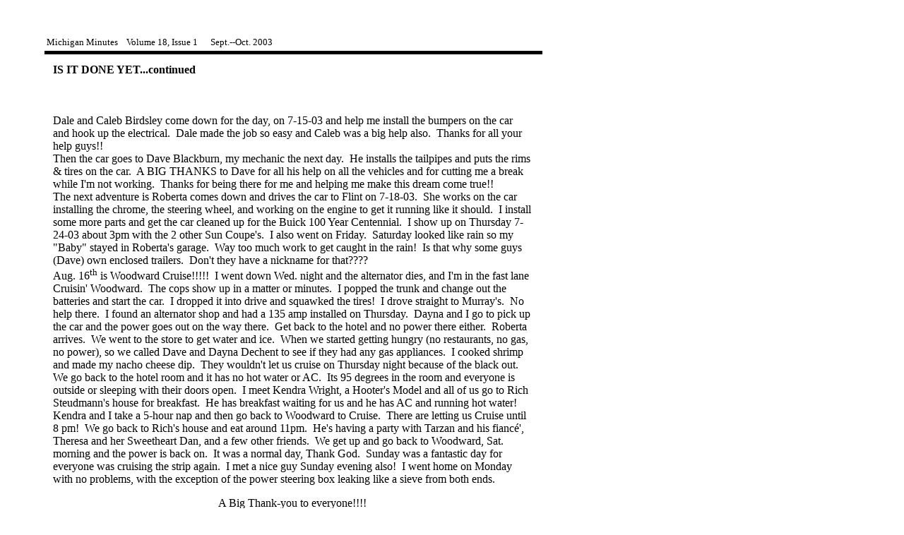

--- FILE ---
content_type: text/html
request_url: https://mi-buicks.com/MM0903/page3.html
body_size: 2898
content:
<!doctype html public "-//IETF//DTD HTML 2.0//EN">
<html>
<head>
<meta http-equiv="Content-Type" content="text/html; charset=iso-8859-1">
<meta name="Generator" content="Microsoft FrontPage 5.0">
<title>Page Title</title>
</head>
<body bgcolor="#ffffff" link="#0000ff" vlink="#660099" text="#000000"  topmargin=0 leftmargin=0>
<a name=top></a>

<table border=0 cellpadding=0 cellspacing=0>
<tr>
<td><img src="_blnk.gif" width=63 height=1></td>
<td><img src="_blnk.gif" width=9 height=1></td>
<td><img src="_blnk.gif" width=686 height=1></td>
<td><img src="_blnk.gif" width=10 height=1></td>
</tr>
<tr>
<td width=63 height=48></td>
<td width=9></td>
<td width=686></td>
<td width=10></td>
</tr>
<tr>
<td height=20></td>
<td width=705 height=20 colspan=3 rowspan=1 valign=top align=left>

<table border=0 cellpadding=0 cellspacing=0>
<tr>
<td width=704 height=20 valign=top align=left bgcolor=#ffffff>

<table border=0 cellpadding=0 cellspacing=0>
<tr>
<td width=3 height=3></td>
<td width=697></td>
<td width=3></td>
</tr>
<tr>
<td height=12></td>
<td width=697 height=12 valign=top align=left>

<p align=left><font face="Wide Latin" color=#000000 size=2>Michigan Minutes&nbsp; &nbsp; Volume 18, Issue 1&nbsp; &nbsp; &nbsp; Sept.--Oct. 2003<br></font>
</td>
<td></td>
</tr>
<tr>
<td height=3></td>
<td colspan=2></td>
</tr>
</table>

</td>
</tr>
</table>



</td>
</tr>
<tr>
<td height=1></td>
<td colspan=3></td>
</tr>
<tr>
<td height=5></td>
<td width=705 height=5 colspan=3 rowspan=1 valign=top align=left>
<img border=0 src="img4.gif" width="705" height="5"></td>
</tr>
<tr>
<td height=10></td>
<td colspan=3></td>
</tr>
<tr>
<td height=890></td>
<td></td>
<td width=686 height=890 colspan=1 rowspan=1 valign=top align=left>

<table border=0 cellpadding=0 cellspacing=0>
<tr>
<td width=3 height=3></td>
<td width=677></td>
<td width=3></td>
</tr>
<tr>
<td height=882></td>
<td width=677 height=882 valign=top align=left>

<p align=left><font face="Times New Roman" color=#000000 size=3><B>IS IT DONE YET...continued</B></font><font face="Times New Roman" size=3>&nbsp; &nbsp; &nbsp; &nbsp; &nbsp; &nbsp; &nbsp; &nbsp; &nbsp; &nbsp; &nbsp; &nbsp; &nbsp; &nbsp; &nbsp; &nbsp; &nbsp; &nbsp; &nbsp; &nbsp; &nbsp; &nbsp; &nbsp; &nbsp; &nbsp; &nbsp; &nbsp; &nbsp; &nbsp; &nbsp; &nbsp; &nbsp; &nbsp; &nbsp; &nbsp; &nbsp; &nbsp; &nbsp; &nbsp; &nbsp; &nbsp; &nbsp; &nbsp; &nbsp; &nbsp; &nbsp; &nbsp; &nbsp; &nbsp; &nbsp; &nbsp; &nbsp; &nbsp; &nbsp; &nbsp; &nbsp; &nbsp; &nbsp; &nbsp; &nbsp; &nbsp; &nbsp; &nbsp; &nbsp; &nbsp; &nbsp; &nbsp; &nbsp; &nbsp; &nbsp; &nbsp; &nbsp; &nbsp; &nbsp; &nbsp; &nbsp; &nbsp; &nbsp; &nbsp; &nbsp; &nbsp; &nbsp; &nbsp; &nbsp; &nbsp; &nbsp; &nbsp; &nbsp; &nbsp;<br><br><br>Dale and Caleb Birdsley come down for the day, on 7-15-03 and help me install the bumpers on the car and hook up the electrical.&nbsp; Dale made the job so easy and Caleb was a big help also.&nbsp; Thanks for all your help guys!!&nbsp; <br>Then the car goes to Dave Blackburn, my mechanic the next day.&nbsp; He installs the tailpipes and puts the rims &amp; tires on the car.&nbsp; A BIG THANKS to Dave for all his help on all the vehicles and for cutting me a break while I'm not working.&nbsp; Thanks for being there for me and helping me make this dream come true!!<br>The next adventure is Roberta comes down and drives the car to Flint on 7-18-03.&nbsp; She works on the car installing the chrome, the steering wheel, and working on the engine to get it running like it should.&nbsp; I install some more parts and get the car cleaned up for the Buick 100 Year Centennial.&nbsp; I show up on Thursday 7-24-03 about 3pm with the 2 other Sun Coupe's.&nbsp; I also went on Friday.&nbsp; Saturday looked like rain so my "Baby" stayed in Roberta's garage.&nbsp; Way too much work to get caught in the rain!&nbsp; Is that why some guys (Dave) own enclosed trailers.&nbsp; Don't they have a nickname for that????<br>Aug. 16<SUP>th</SUP> is Woodward Cruise!!!!!&nbsp; I went down Wed. night and the alternator dies, and I'm in the fast lane Cruisin' Woodward.&nbsp; The cops show up in a matter or minutes.&nbsp; I popped the trunk and change out the batteries and start the car.&nbsp; I dropped it into drive and squawked the tires!&nbsp; I drove straight to Murray's.&nbsp; No help there.&nbsp; I found an alternator shop and had a 135 amp installed on Thursday.&nbsp; Dayna and I go to pick up the car and the power goes out on the way there.&nbsp; Get back to the hotel and no power there either.&nbsp; Roberta arrives.&nbsp; We went to the store to get water and ice.&nbsp; When we started getting hungry (no restaurants, no gas, no power), so we called Dave and Dayna Dechent to see if they had any gas appliances.&nbsp; I cooked shrimp and made my nacho cheese dip.&nbsp; They wouldn't let us cruise on Thursday night because of the black out.&nbsp; We go back to the hotel room and it has no hot water or AC.&nbsp; Its 95 degrees in the room and everyone is outside or sleeping with their doors open.&nbsp; I meet Kendra Wright, a Hooter's Model and all of us go to Rich Steudmann's house for breakfast.&nbsp; He has breakfast waiting for us and he has AC and running hot water!&nbsp; Kendra and I take a 5-hour nap and then go back to Woodward to Cruise.&nbsp; There are letting us Cruise until 8 pm!&nbsp; We go back to Rich's house and eat around 11pm.&nbsp; He's having a party with Tarzan and his fiancé', Theresa and her Sweetheart Dan, and a few other friends.&nbsp; We get up and go back to Woodward, Sat. morning and the power is back on.&nbsp; It was a normal day, Thank God.&nbsp; Sunday was a fantastic day for everyone was cruising the strip again.&nbsp; I met a nice guy Sunday evening also!&nbsp; I went home on Monday with no problems, with the exception of the power steering box leaking like a sieve from both ends.<br></p><p align=center><center>A Big Thank-you to everyone!!!!<br></center></p><p align=left>That has helped on the car, answered my questions, found those little hard to find pieces that I had lost along the way.&nbsp; To Brian who gave me parts/paint at his cost or for free along with a lot of advice.&nbsp; To everyone that asked "Is it done yet?"&nbsp; For those who kept me motivated, did the work for free or at low cost!&nbsp; It's been a Dream come true with the help from my Friends and Family!&nbsp; Next show will be Autorama in Feb. 2004.&nbsp; I hope to see some of my Buick friends there!<br></p><p align=center><center>Take care and with lots of Love-Brenda Oldeck and her Buick<br></center></p><p align=left><br></font><font face="Arial Narrow" size=5><I><B><br></B></I></font>
</td>
<td></td>
</tr>
<tr>
<td height=3></td>
<td colspan=2></td>
</tr>
</table>



</td>
<td></td>
</tr>
</table>

<a name=bottom></a>
<p align="center"><a href="http://www.mi-buicks.com/index.htm">HOME</a>&nbsp;
<a href="page2.html">BACK</a>&nbsp; <a href="page4.html">NEXT</a></p>
</body>
</html>